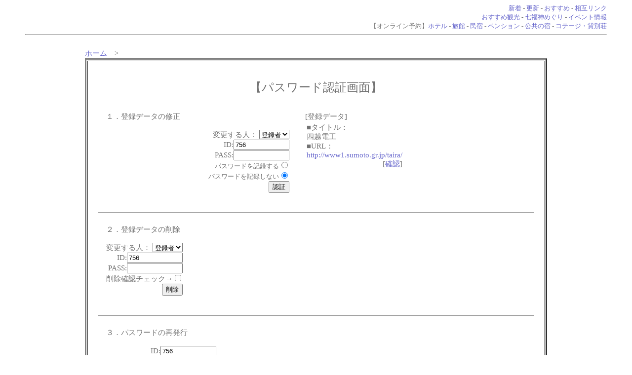

--- FILE ---
content_type: text/html
request_url: https://www.awaji-web.com/search/regist_ys.cgi?mode=enter&id=756
body_size: 4020
content:
<html>
<head>
<meta http-equiv="Content-Type" content="text/html; charset=Shift_JIS">
<!-- あ -->
<title>パスワード認証画面/登録データの修正・削除</title>
<meta name="Keywords" content="norobot">
<LINK rel="stylesheet" href="https://www.awaji-web.com/search/html/style.css" type="text/css">
</head>
<body><a name=top></a>

<!-- メニューバー -->
<div align=right><font id=small>
<a href="https://www.awaji-web.com/search/yomi.cgi?mode=new">新着</a> - 
<a href="https://www.awaji-web.com/search/yomi.cgi?mode=renew">更新</a> - 
<a href="https://www.awaji-web.com/search/yomi.cgi?mode=m1">おすすめ</a> - 
<a href="https://www.awaji-web.com/search/yomi.cgi?mode=m2">相互リンク</a>
<br>
<a href="https://www.awaji-web.com/index.php?osusume">おすすめ観光</a> - 
<a href="https://www.awaji-web.com/index.php?sightseeing_shichifukujin">七福神めぐり</a> - 
<a href="https://www.awaji-web.com/index.php?event">イベント情報</a>
<br>
【オンライン予約】<a href="https://www.awaji-web.com/index.php?links_yoyaku_h">ホテル</a> - 
<a href="https://www.awaji-web.com/index.php?links_yoyaku_r">旅館</a> - 
<a href="https://www.awaji-web.com/index.php?links_yoyaku_m">民宿</a> - 
<a href="https://www.awaji-web.com/index.php?links_yoyaku_p">ペンション</a> - 
<a href="https://www.awaji-web.com/index.php?links_yoyaku_pub">公共の宿</a> - 
<a href="https://www.awaji-web.com/index.php?links_yoyaku_c">コテージ・貸別荘</a>
</font></div>
<hr>

<br><center>
<table width="80%" border=0><tr><td>
<a href="https://www.awaji-web.com/">ホーム</a>　&gt;

<table border=3 width="100%" cellpadding=20>
<tr><td>
<br>
<center><font size="+2">【パスワード認証画面】</font></center>
<br>

<table border=0 width="100%" cellpadding=15>
<tr>
<td valign=top>
<form action="regist_ys.cgi" method=post>
	<input type=hidden name=in_mode value=mente>
	<input type=hidden name=Smode_name value=mente>

１．登録データの修正<br><br>
<div align=right>
変更する人：
<select name=changer>
	<option value=""selected>登録者
	<option value="admin">管理人
</select><br>
ID:<input type=text name=id value="756" size=12><br>
PASS:<input type=password name=pass value="" size=12><br>
<font size="-1">パスワードを記録する</font><input type=radio name=cookie value="on"><br>
<font size="-1">パスワードを記録しない</font><input type=radio name=cookie value="off" checked><br>
<input type=submit value="認証">
</div>
</form>
</td>
<td valign=top>
[登録データ]<br>
<table width=200><tr><td>
■タイトル：<br>四越電工<br>
■URL：<br><a href="http://www1.sumoto.gr.jp/taira/">http://www1.sumoto.gr.jp/taira/</a>
<div align=right>[<a href="http://www1.sumoto.gr.jp/taira/" target="_blank">確認</a>]</div>
</td></tr>
</table>

</td>
</tr>
</table>



<hr>


<table border=0 cellpadding=15>
<tr><td align=right>
<form action="regist_ys.cgi" method=post>
	<input type=hidden name=mode value="act_del">
	<input type=hidden name=del_mode value="single">
<div align=left>２．登録データの削除</div><br>
変更する人：
<select name=changer>
	<option value=""selected>登録者
	<option value="admin">管理人
</select><br>
ID:<input type=text name=id value="756" size=12><br>
PASS:<input type=password name=pass value="" size=12><br>
削除確認チェック→<input type=checkbox name=del_check value=on><br>
<input type=submit value="削除">
</form>
</td></tr>
</table>

<hr>

<table border=0 cellpadding=15>
<tr><td align=right>
<form action="regist_ys.cgi" method=post>
	<input type=hidden name=mode value="act_repass">
	<input type=hidden name=repass_mode value="repass">
<div align=left>３．パスワードの再発行</div>
<br>
ID:<input type=text name=id value="756" size=12><br>
E-Mail:<input type=text name=email value="" size=20><br>
再発行確認チェック→<input type=checkbox name=repass_check value=on><br>
<input type=submit value="再発行">

</td></tr>

</table>
※新しいパスワードは登録時のメールアドレスに送信されます</form>

<hr>



<br>
<center><form><input type=button value="　戻る　" onClick="history.back()"></form></center> <br>
</td></tr>
</table>

</td></tr>
</table>

</center>
<p><div align=center>- Yomi-Search Ver4.22 -</div></p>
</body></html>


--- FILE ---
content_type: text/css
request_url: https://www.awaji-web.com/search/html/style.css
body_size: 1141
content:
@charset "Shift_JIS";
a:link{ text-decoration:none; color:#6666CC; }
a:visited{ text-decoration:none; color:#996699; }
a:active{ text-decoration:none; color:#FF6699; }
a:hover{ text-decoration:underline; color:#FF6699; }
body{ font-size:11pt; color:#737373; background-color:#ffffff; background-image:url(); margin-left:4%; margin-right:4%; }
tr,td{ font-size:11pt; color:#737373; }
hr{ color:#aaaaaa; }
#mid{ font-size:11pt; }
#small{ font-size:10pt; }
#kanri{ color:#ff9999; } /* 管理人コメントの色 */
#log{ width:95%; max-width:630px; border-style:double; border-color:#9999CC; }
#log-0{ background-color:#FFCC66; } /* ランキング順位 */
#log-1{ background-color:#CCCCFF; } /* タイトル */
#log-2{ background-color:#FFE4E1; } /* カテゴリ */
#log-3{ background-color:#FFFFFF; } /* 紹介文 */
#log-4{ background-color:#FFFFFF; } /* 管理人コメント */
#title-bar{ background-color:#0066FF; color:#FFFFFF; font-size:13pt; } /* タイトルバー */
#title-bar h1{ font-size:13pt; color:#FFFFFF; margin:2px; }
#mid-bar{ background-color:#FFCC66; } /* 中段バー */
#kt{ width:95%; margin:10px auto; }
#kt ul{ list-style:none; margin:0; padding:0; }
#kt li{ margin:0 20px 20px 0; float:left; font-size:16px; }
.c-both{ clear:both; }



